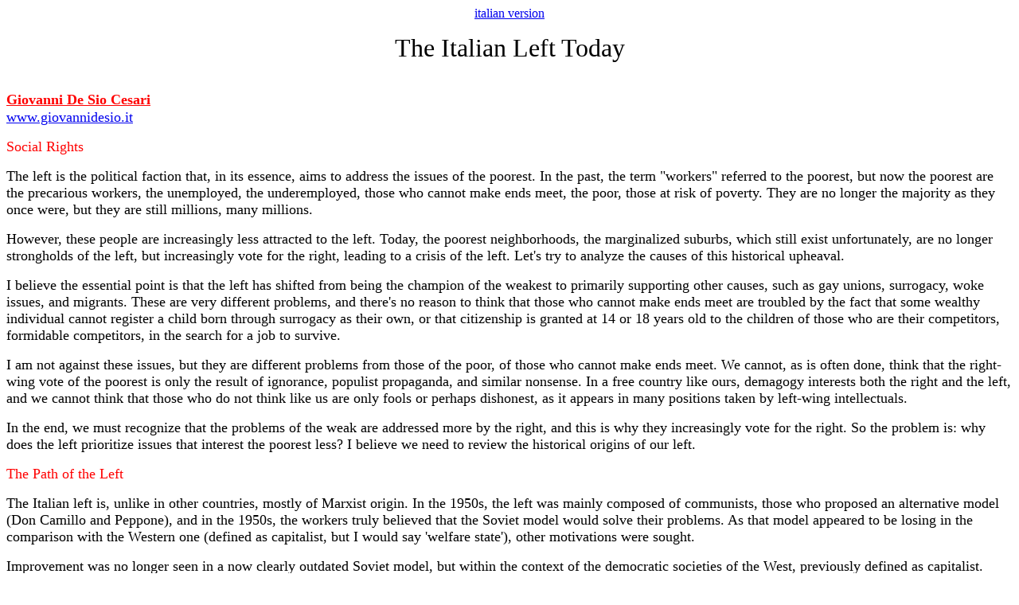

--- FILE ---
content_type: text/html
request_url: https://www.giovannidesio.it/anno%2024/e/240612%20italian%20left%20today.htm
body_size: 4885
content:
<html>

<head>
<meta http-equiv="Content-Language" content="it">
<meta http-equiv="Content-Type" content="text/html; charset=windows-1252">
<title>December 19</title>
</head>

<body>

<p align="center"><span class="ryNqvb">
<span lang="en-us">
<font face="Arial Black">
<a href="../240613%20sinistra%20italian%20%20oggi%20%20%20%20.htm">italian version
</a> </font></span></span></p>
<div class="flex flex-grow flex-col max-w-full">
	<div data-message-author-role="assistant" data-message-id="02ded669-b272-4268-8d15-d789de74719f" class="min-h-[20px] text-message flex flex-col items-start gap-3 whitespace-pre-wrap break-words [.text-message+&amp;]:mt-5 overflow-x-auto">
		<div class="markdown prose w-full break-words dark:prose-invert dark">
<p class="MsoNormal" style="margin-bottom: .0001pt" align="center">
<font face="Arial Black" size="6">The Italian Left Today</font></p>
&nbsp;</div>
	</div>
</div>
<div class="flex flex-grow flex-col max-w-full">
	<div data-message-author-role="assistant" data-message-id="397c0962-2c19-4e3d-8bea-83f421b76308" class="min-h-[20px] text-message flex flex-col items-start gap-3 whitespace-pre-wrap break-words [.text-message+&amp;]:mt-5 overflow-x-auto">
		<div class="markdown prose w-full break-words dark:prose-invert dark">
			&nbsp;</div>
	</div>
</div>

<p class="MsoNormal" align="left" style="margin-top: 0; margin-bottom: 1px">
<b>
<font face="Arial Black"><a href="http://www.giovannidesio.it">
<font color="#FF0000" size="4">G<span style="text-decoration: none">iovanni De Sio Cesari
</span></font> 
</a> </font></b></p>
<p class="MsoNormal" align="left" style="margin-top: 0; margin-bottom: 1px">
<font face="Arial Black" size="4"><a href="http://www.giovannidesio.it">
www.giovannidesio.it</a> </font></p>

<p class="MsoNormal" style="margin-bottom: .0001pt">
<font face="Arial Black" size="4" color="#FF0000">Social Rights</font></p>
<p class="MsoNormal" style="margin-bottom: .0001pt">
<font face="Arial Black" size="4">The left is the political faction that, in its 
essence, aims to address the issues of the poorest. In the past, the term &quot;workers&quot; 
referred to the poorest, but now the poorest are the precarious workers, the 
unemployed, the underemployed, those who cannot make ends meet, the poor, those 
at risk of poverty. They are no longer the majority as they once were, but they 
are still millions, many millions.</font></p>
<p class="MsoNormal" style="margin-bottom: .0001pt">
<font face="Arial Black" size="4">However, these people are increasingly less 
attracted to the left. Today, the poorest neighborhoods, the marginalized 
suburbs, which still exist unfortunately, are no longer strongholds of the left, 
but increasingly vote for the right, leading to a crisis of the left. Let's try 
to analyze the causes of this historical upheaval.</font></p>
<p class="MsoNormal" style="margin-bottom: .0001pt">
<font face="Arial Black" size="4">I believe the essential point is that the left 
has shifted from being the champion of the weakest to primarily supporting other 
causes, such as gay unions, surrogacy, woke issues, and migrants. These are very 
different problems, and there's no reason to think that those who cannot make 
ends meet are troubled by the fact that some wealthy individual cannot register 
a child born through surrogacy as their own, or that citizenship is granted at 
14 or 18 years old to the children of those who are their competitors, 
formidable competitors, in the search for a job to survive.</font></p>
<p class="MsoNormal" style="margin-bottom: .0001pt">
<font face="Arial Black" size="4">I am not against these issues, but they are 
different problems from those of the poor, of those who cannot make ends meet. 
We cannot, as is often done, think that the right-wing vote of the poorest is 
only the result of ignorance, populist propaganda, and similar nonsense. In a 
free country like ours, demagogy interests both the right and the left, and we 
cannot think that those who do not think like us are only fools or perhaps 
dishonest, as it appears in many positions taken by left-wing intellectuals.</font></p>
<p class="MsoNormal" style="margin-bottom: .0001pt">
<font face="Arial Black" size="4">In the end, we must recognize that the 
problems of the weak are addressed more by the right, and this is why they 
increasingly vote for the right. So the problem is: why does the left prioritize 
issues that interest the poorest less? I believe we need to review the 
historical origins of our left.</font></p>
<p class="MsoNormal" style="margin-bottom: .0001pt">
<font face="Arial Black" size="4" color="#FF0000">The Path of the Left</font></p>
<p class="MsoNormal" style="margin-bottom: .0001pt">
<font face="Arial Black" size="4">The Italian left is, unlike in other countries, 
mostly of Marxist origin. In the 1950s, the left was mainly composed of 
communists, those who proposed an alternative model (Don Camillo and Peppone), 
and in the 1950s, the workers truly believed that the Soviet model would solve 
their problems. As that model appeared to be losing in the comparison with the 
Western one (defined as capitalist, but I would say 'welfare state'), other 
motivations were sought.</font></p>
<p class="MsoNormal" style="margin-bottom: .0001pt">
<font face="Arial Black" size="4">Improvement was no longer seen in a now 
clearly outdated Soviet model, but within the context of the democratic 
societies of the West, previously defined as capitalist. Berlinguer already 
focused on the problem of corruption (which is a transversal issue) and then 
sought an alliance with the DC (no longer defined as bourgeois). I believe that 
since then, the left, having lost its raison d'être in the decline of the Soviet 
model, has ended up shifting to other themes (the radical chic) that had little 
or nothing to do with Marxism, so much so that they were absent in real 
communism.</font></p>
<p class="MsoNormal" style="margin-bottom: .0001pt">
<font face="Arial Black" size="4">Since '68, economic issues have been set aside, 
the wellbeing that the masses began to savor was defined as consumerism (consumerism 
is the real fascism, said Pasolini), and there was talk of alienation, sexual 
freedom, gays, feminism, and so on. These problems are also important, but they 
are of little interest to those who cannot make ends meet; they are problems 
that interest the more affluent. The communist culture then replaced economic 
aspects with those of alienation, consumerism, gays, etc.: this seems to me the 
ideological path.</font></p>
<p class="MsoNormal" style="margin-bottom: .0001pt">
<font face="Arial Black" size="4">Gradually, the culture of the Italian left 
abandoned Marxism very, too slowly, to become a democratic left that had already 
established itself in Europe, especially in the more prosperous northern 
countries. The Western left (especially in the Baltic countries) was not at all 
compromised with communism, but here it struggles to assert itself because the 
Marxist legacy still remains. I believe this is one of the causes (not the only 
one) for which the left appears a bit snobbish (or radical chic, as it was once 
said).</font></p>
<p class="MsoNormal" style="margin-bottom: .0001pt">
<font face="Arial Black" size="4">In our reality (which is not that of a century 
ago), neither the role of entrepreneurship nor state intervention is doubted. 
Right and left are distinguished by a greater emphasis placed on one or the 
other element. The ideological extremism of either of the two stances is out of 
touch with reality. Even admitting, for the sake of argument, that the pure 
communist or capitalist was right, in our society they have no significant 
following.</font></p>
<p class="MsoNormal" style="margin-bottom: .0001pt">
<font face="Arial Black" size="4">The government left (real, democratic) 
considers that the essential element is the consumer, without whom the 
entrepreneur cannot exist. In simple terms, no business can exist if it doesn't 
sell, and it cannot sell if there is poverty. Paying workers well is the best 
way to develop production. The development of businesses presupposes general 
wellbeing. If workers are paid little, who then buys the products?</font></p>
<p class="MsoNormal" style="margin-bottom: .0001pt">
<font face="Arial Black" size="4">The outdated idea of Marxism, instead, had its 
focal point in the fact that the producer and the consumer had opposing 
interests. Certainly, there are ethical and social motivations: however, the 
essential point for which the state must be 'social' seems to me to be this. In 
fact, in the West, on the one hand, freedom is given to entrepreneurship, but 
about 40% of income is managed by the state (which also manages large 
enterprises in a privatized regime). This model is what has made our countries 
the most prosperous and also free and democratic.</font></p>
<p class="MsoNormal" style="margin-bottom: .0001pt">&nbsp;</p>
<span LANG="IT"><font FACE="Arial Black" SIZE="2">
<p class="MsoNormal" style="margin-bottom: .0001pt"></p>
</font></span>
<p class="MsoNormal" style="margin-bottom: .0001pt">
<font face="Arial Black" size="4" color="#FF0000">Emigration and Globalization</font></p>
<p class="MsoNormal" style="margin-bottom: .0001pt">
<font face="Arial Black" size="4">Now, the success of the right among the poorer 
classes is primarily tied to the emphasis it places on two fundamental issues 
that truly concern these groups: globalization and immigration, on which the 
left instead insists on an ideological support that does not take the real 
situation into account.</font></p>
<p class="MsoNormal" style="margin-bottom: .0001pt">
<font face="Arial Black" size="4">Regarding globalization, it does not 
impoverish the West as a whole. The rise of China has not brought poverty to the 
West; on the contrary, it hasn't. Indeed, it is not necessarily true that if one 
country becomes richer, another becomes poorer: this was true when resources 
were limited, but not when technological progress made it possible to produce 
more than we can consume. However, globalization has led to income polarization: 
if a product made in China costs half of what is produced in Italy, it causes 
job losses for those in Italy producing that product, who are generally the less 
affluent classes.</font></p>
<p class="MsoNormal" style="margin-bottom: .0001pt">
<font face="Arial Black" size="4">If producing abroad is cheaper, then national 
companies must cut costs by limiting wages, and if ideological norms prevent 
this, industrial desertification intensifies: income disparity is mainly an 
effect of globalization. Indeed, with globalization, only part of Westerners has 
seen income increases, sometimes significantly, while another part fears living 
worse than their parents, something that hasn't happened for centuries in the 
West. In the United States, with Trump, globalization was curbed, leading to 
development and especially full employment, which is the truly effective means 
of increasing wages.</font></p>
<p class="MsoNormal" style="margin-bottom: .0001pt">
<font face="Arial Black" size="4">A similar phenomenon occurs with immigration. 
When Italians arrived in America a century ago, they found job offers right on 
the pier. The problem now is that the availability of modest jobs is 
increasingly scarce due to technical development, so immigrants no longer find 
work and compete with the poorest.</font></p>
<p class="MsoNormal" style="margin-bottom: .0001pt">
<font face="Arial Black" size="4">On the other hand, let's observe this: 
opposition to immigration is not a whim of Salvini but a fact that spans the 
entire advanced world, from America to Australia, through Europe and Japan, 
affecting the left, right, and center. All gone mad? All fools? Certainly not: 
it is a fact with causes rooted in concrete reality. The immigrant who is 
content with less and has fewer demands can be a resource for the affluent 
classes but is a formidable competitor for the less affluent: consider, for 
example, housekeepers or caregivers, now almost all foreign; an Italian is not 
even contacted anymore.</font></p>
<p class="MsoNormal" style="margin-bottom: .0001pt">
<font face="Arial Black" size="4">I also do not believe that immigration can 
solve the problems of the countries it comes from; in fact, it probably 
exacerbates them. Now, the left ideologically supports immigration, while the 
right opposes it. So, is it surprising that in Parioli, people vote more left 
and in Garbatella more right?</font></p>
<p class="MsoNormal" style="margin-bottom: .0001pt">
<font face="Arial Black" size="4">Immigrants coming to Italy actually want to go 
to northern countries that don't want them. In the end, the difference between 
the right and the left is in the emphasis they place on the issue. Acceptance of 
migrants is not desired by anyone: it would be easy, if we or Europe wanted them, 
to bring them directly by plane or ferry. But no one proposes such a thing 
because no one wants them.</font></p>
<p class="MsoNormal" style="margin-bottom: .0001pt">
<font face="Arial Black" size="4">The left, strangely, declares itself in favor 
of globalization and immigration, thus no longer serving the interests of the 
weaker workers. So, the left loses sight of the economic needs of the weakest, 
getting lost in what some define as bourgeois snobbery, radical chic issues. A 
similar argument applies to globalization: Trump, though inadequate, owes his 
success precisely to curbing globalization and &quot;America First&quot; (which, in 
reality, has also been followed by Biden).</font></p>

</body>

</html>
